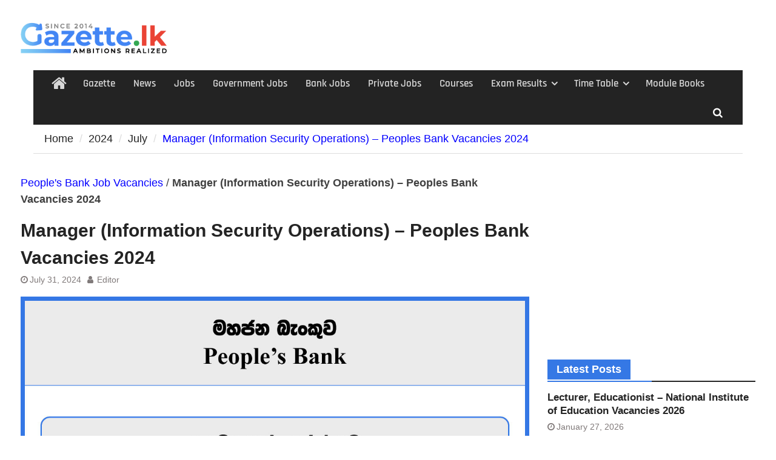

--- FILE ---
content_type: text/html; charset=UTF-8
request_url: https://www.gazette.lk/2024/07/manager-information-security-operations-peoples-bank-vacancies-2024.html
body_size: 15423
content:
<!DOCTYPE html> <html lang="en-US"><link rel="preload" href="https://www.gazette.lk/wp-content/fonts/source-sans-pro/6xK3dSBYKcSV-LCoeQqfX1RYOo3qOK7l.woff2" as="font" crossorigin>
<link rel="preload" href="https://www.gazette.lk/wp-content/themes/magazine-plus/third-party/font-awesome/fonts/fontawesome-webfont.woff2?v=4.7.0" as="font" type="font/woff2" as="font" crossorigin>
<link rel="preload" href="https://www.gazette.lk/wp-content/fonts/rajdhani/LDI2apCSOBg7S-QT7pbYF_Oreec.woff2" as="font" type="font/woff2" as="font" crossorigin>
<link rel="preload" href="https://www.gazette.lk/wp-content/fonts/source-sans-pro/6xKydSBYKcSV-LCoeQqfX1RYOo3ig4vwlxdu.woff2" as="font" crossorigin>	
<head>
		    <meta charset="UTF-8">
	    <meta name="viewport" content="width=device-width, initial-scale=1">
	    <link rel="profile" href="https://gmpg.org/xfn/11">
	    <link rel="pingback" href="https://www.gazette.lk/xmlrpc.php">
	    
<meta name='robots' content='index, follow, max-image-preview:large, max-snippet:-1, max-video-preview:-1' />
	<style>img:is([sizes="auto" i], [sizes^="auto," i]) { contain-intrinsic-size: 3000px 1500px }</style>
	
	<!-- This site is optimized with the Yoast SEO plugin v26.8 - https://yoast.com/product/yoast-seo-wordpress/ -->
	<title>Manager (Information Security Operations) - Peoples Bank Vacancies 2024 - Gazette.lk</title>
	<meta name="description" content="People&#039;s Bank Job Vacancies Manager (Information Security Operations) - Peoples Bank Vacancies 2024" />
	<link rel="canonical" href="https://www.gazette.lk/2024/07/manager-information-security-operations-peoples-bank-vacancies-2024.html" />
	<meta property="og:locale" content="en_US" />
	<meta property="og:type" content="article" />
	<meta property="og:title" content="Manager (Information Security Operations) - Peoples Bank Vacancies 2024 - Gazette.lk" />
	<meta property="og:description" content="People&#039;s Bank Job Vacancies Manager (Information Security Operations) - Peoples Bank Vacancies 2024" />
	<meta property="og:url" content="https://www.gazette.lk/2024/07/manager-information-security-operations-peoples-bank-vacancies-2024.html" />
	<meta property="og:site_name" content="Gazette.lk" />
	<meta property="article:publisher" content="https://www.facebook.com/gazettelk/" />
	<meta property="article:published_time" content="2024-07-31T07:01:35+00:00" />
	<meta property="og:image" content="https://www.gazette.lk/wp-content/uploads/Manager-Peoples-Bank-www.gazette.lk_.jpg" />
	<meta property="og:image:width" content="1200" />
	<meta property="og:image:height" content="628" />
	<meta property="og:image:type" content="image/jpeg" />
	<meta name="author" content="Editor" />
	<meta name="twitter:card" content="summary_large_image" />
	<meta name="twitter:creator" content="@gazettesrilanka" />
	<meta name="twitter:site" content="@gazettesrilanka" />
	<script type="application/ld+json" class="yoast-schema-graph">{"@context":"https://schema.org","@graph":[{"@type":"Article","@id":"https://www.gazette.lk/2024/07/manager-information-security-operations-peoples-bank-vacancies-2024.html#article","isPartOf":{"@id":"https://www.gazette.lk/2024/07/manager-information-security-operations-peoples-bank-vacancies-2024.html"},"author":{"name":"Editor","@id":"https://www.gazette.lk/#/schema/person/43707bdcec3aaf0735cd3917771db1a5"},"headline":"Manager (Information Security Operations) &#8211; Peoples Bank Vacancies 2024","datePublished":"2024-07-31T07:01:35+00:00","mainEntityOfPage":{"@id":"https://www.gazette.lk/2024/07/manager-information-security-operations-peoples-bank-vacancies-2024.html"},"wordCount":85,"publisher":{"@id":"https://www.gazette.lk/#organization"},"image":{"@id":"https://www.gazette.lk/2024/07/manager-information-security-operations-peoples-bank-vacancies-2024.html#primaryimage"},"thumbnailUrl":"https://www.gazette.lk/wp-content/uploads/Manager-Peoples-Bank-www.gazette.lk_.jpg","articleSection":["Bank Job Vacancies Sri Lanka","Bank Manager Job Vacancies","Manager Job Vacancies","People's Bank Job Vacancies"],"inLanguage":"en-US"},{"@type":"WebPage","@id":"https://www.gazette.lk/2024/07/manager-information-security-operations-peoples-bank-vacancies-2024.html","url":"https://www.gazette.lk/2024/07/manager-information-security-operations-peoples-bank-vacancies-2024.html","name":"Manager (Information Security Operations) - Peoples Bank Vacancies 2024 - Gazette.lk","isPartOf":{"@id":"https://www.gazette.lk/#website"},"primaryImageOfPage":{"@id":"https://www.gazette.lk/2024/07/manager-information-security-operations-peoples-bank-vacancies-2024.html#primaryimage"},"image":{"@id":"https://www.gazette.lk/2024/07/manager-information-security-operations-peoples-bank-vacancies-2024.html#primaryimage"},"thumbnailUrl":"https://www.gazette.lk/wp-content/uploads/Manager-Peoples-Bank-www.gazette.lk_.jpg","datePublished":"2024-07-31T07:01:35+00:00","description":"People's Bank Job Vacancies Manager (Information Security Operations) - Peoples Bank Vacancies 2024","breadcrumb":{"@id":"https://www.gazette.lk/2024/07/manager-information-security-operations-peoples-bank-vacancies-2024.html#breadcrumb"},"inLanguage":"en-US","potentialAction":[{"@type":"ReadAction","target":["https://www.gazette.lk/2024/07/manager-information-security-operations-peoples-bank-vacancies-2024.html"]}]},{"@type":"ImageObject","inLanguage":"en-US","@id":"https://www.gazette.lk/2024/07/manager-information-security-operations-peoples-bank-vacancies-2024.html#primaryimage","url":"https://www.gazette.lk/wp-content/uploads/Manager-Peoples-Bank-www.gazette.lk_.jpg","contentUrl":"https://www.gazette.lk/wp-content/uploads/Manager-Peoples-Bank-www.gazette.lk_.jpg","width":1200,"height":628,"caption":"Manager - Peoples Bank Vacancies 2024"},{"@type":"BreadcrumbList","@id":"https://www.gazette.lk/2024/07/manager-information-security-operations-peoples-bank-vacancies-2024.html#breadcrumb","itemListElement":[{"@type":"ListItem","position":1,"name":"People's Bank Job Vacancies","item":"https://www.gazette.lk/vacancies-by-peoples-bank"},{"@type":"ListItem","position":2,"name":"Manager (Information Security Operations) &#8211; Peoples Bank Vacancies 2024"}]},{"@type":"WebSite","@id":"https://www.gazette.lk/#website","url":"https://www.gazette.lk/","name":"Gazette.lk – Gazette, Job Vacancies, Courses, Exam Results","description":"Gazette, Government Job Vacancies, Exam Results, Courses","publisher":{"@id":"https://www.gazette.lk/#organization"},"alternateName":"Gazette Jobs","potentialAction":[{"@type":"SearchAction","target":{"@type":"EntryPoint","urlTemplate":"https://www.gazette.lk/?s={search_term_string}"},"query-input":{"@type":"PropertyValueSpecification","valueRequired":true,"valueName":"search_term_string"}}],"inLanguage":"en-US"},{"@type":"Organization","@id":"https://www.gazette.lk/#organization","name":"Gazette.lk – Gazette,Job Vacancies,Courses,Exam Results","alternateName":"Gazette Jobs","url":"https://www.gazette.lk/","logo":{"@type":"ImageObject","inLanguage":"en-US","@id":"https://www.gazette.lk/#/schema/logo/image/","url":"https://www.gazette.lk/wp-content/uploads/gazette-website.jpg","contentUrl":"https://www.gazette.lk/wp-content/uploads/gazette-website.jpg","width":690,"height":390,"caption":"Gazette.lk – Gazette,Job Vacancies,Courses,Exam Results"},"image":{"@id":"https://www.gazette.lk/#/schema/logo/image/"},"sameAs":["https://www.facebook.com/gazettelk/","https://x.com/gazettesrilanka","https://www.instagram.com/gazette.lk/","https://www.pinterest.com/0ve3y5uiji5chudp01gz0bykwec747/"]},{"@type":"Person","@id":"https://www.gazette.lk/#/schema/person/43707bdcec3aaf0735cd3917771db1a5","name":"Editor"}]}</script>
	<!-- / Yoast SEO plugin. -->


<link rel='dns-prefetch' href='//stats.wp.com' />
<link rel='preconnect' href='//c0.wp.com' />
<link rel="alternate" type="application/rss+xml" title="Gazette.lk &raquo; Feed" href="https://www.gazette.lk/feed" />
<link rel="alternate" type="application/rss+xml" title="Gazette.lk &raquo; Comments Feed" href="https://www.gazette.lk/comments/feed" />
<script type="text/javascript">
/* <![CDATA[ */
window._wpemojiSettings = {"baseUrl":"https:\/\/s.w.org\/images\/core\/emoji\/15.0.3\/72x72\/","ext":".png","svgUrl":"https:\/\/s.w.org\/images\/core\/emoji\/15.0.3\/svg\/","svgExt":".svg","source":{"concatemoji":"https:\/\/www.gazette.lk\/wp-includes\/js\/wp-emoji-release.min.js?ver=6.7.4"}};
/*! This file is auto-generated */
!function(i,n){var o,s,e;function c(e){try{var t={supportTests:e,timestamp:(new Date).valueOf()};sessionStorage.setItem(o,JSON.stringify(t))}catch(e){}}function p(e,t,n){e.clearRect(0,0,e.canvas.width,e.canvas.height),e.fillText(t,0,0);var t=new Uint32Array(e.getImageData(0,0,e.canvas.width,e.canvas.height).data),r=(e.clearRect(0,0,e.canvas.width,e.canvas.height),e.fillText(n,0,0),new Uint32Array(e.getImageData(0,0,e.canvas.width,e.canvas.height).data));return t.every(function(e,t){return e===r[t]})}function u(e,t,n){switch(t){case"flag":return n(e,"\ud83c\udff3\ufe0f\u200d\u26a7\ufe0f","\ud83c\udff3\ufe0f\u200b\u26a7\ufe0f")?!1:!n(e,"\ud83c\uddfa\ud83c\uddf3","\ud83c\uddfa\u200b\ud83c\uddf3")&&!n(e,"\ud83c\udff4\udb40\udc67\udb40\udc62\udb40\udc65\udb40\udc6e\udb40\udc67\udb40\udc7f","\ud83c\udff4\u200b\udb40\udc67\u200b\udb40\udc62\u200b\udb40\udc65\u200b\udb40\udc6e\u200b\udb40\udc67\u200b\udb40\udc7f");case"emoji":return!n(e,"\ud83d\udc26\u200d\u2b1b","\ud83d\udc26\u200b\u2b1b")}return!1}function f(e,t,n){var r="undefined"!=typeof WorkerGlobalScope&&self instanceof WorkerGlobalScope?new OffscreenCanvas(300,150):i.createElement("canvas"),a=r.getContext("2d",{willReadFrequently:!0}),o=(a.textBaseline="top",a.font="600 32px Arial",{});return e.forEach(function(e){o[e]=t(a,e,n)}),o}function t(e){var t=i.createElement("script");t.src=e,t.defer=!0,i.head.appendChild(t)}"undefined"!=typeof Promise&&(o="wpEmojiSettingsSupports",s=["flag","emoji"],n.supports={everything:!0,everythingExceptFlag:!0},e=new Promise(function(e){i.addEventListener("DOMContentLoaded",e,{once:!0})}),new Promise(function(t){var n=function(){try{var e=JSON.parse(sessionStorage.getItem(o));if("object"==typeof e&&"number"==typeof e.timestamp&&(new Date).valueOf()<e.timestamp+604800&&"object"==typeof e.supportTests)return e.supportTests}catch(e){}return null}();if(!n){if("undefined"!=typeof Worker&&"undefined"!=typeof OffscreenCanvas&&"undefined"!=typeof URL&&URL.createObjectURL&&"undefined"!=typeof Blob)try{var e="postMessage("+f.toString()+"("+[JSON.stringify(s),u.toString(),p.toString()].join(",")+"));",r=new Blob([e],{type:"text/javascript"}),a=new Worker(URL.createObjectURL(r),{name:"wpTestEmojiSupports"});return void(a.onmessage=function(e){c(n=e.data),a.terminate(),t(n)})}catch(e){}c(n=f(s,u,p))}t(n)}).then(function(e){for(var t in e)n.supports[t]=e[t],n.supports.everything=n.supports.everything&&n.supports[t],"flag"!==t&&(n.supports.everythingExceptFlag=n.supports.everythingExceptFlag&&n.supports[t]);n.supports.everythingExceptFlag=n.supports.everythingExceptFlag&&!n.supports.flag,n.DOMReady=!1,n.readyCallback=function(){n.DOMReady=!0}}).then(function(){return e}).then(function(){var e;n.supports.everything||(n.readyCallback(),(e=n.source||{}).concatemoji?t(e.concatemoji):e.wpemoji&&e.twemoji&&(t(e.twemoji),t(e.wpemoji)))}))}((window,document),window._wpemojiSettings);
/* ]]> */
</script>
<link rel='stylesheet' id='structured-content-frontend-css' href='https://www.gazette.lk/wp-content/plugins/structured-content/dist/blocks.style.build.css?ver=1.7.0' type='text/css' media='all' />
<style id='wp-emoji-styles-inline-css' type='text/css'>

	img.wp-smiley, img.emoji {
		display: inline !important;
		border: none !important;
		box-shadow: none !important;
		height: 1em !important;
		width: 1em !important;
		margin: 0 0.07em !important;
		vertical-align: -0.1em !important;
		background: none !important;
		padding: 0 !important;
	}
</style>
<link rel='stylesheet' id='wp-block-library-css' href='https://c0.wp.com/c/6.7.4/wp-includes/css/dist/block-library/style.min.css' type='text/css' media='all' />
<style id='wp-block-library-theme-inline-css' type='text/css'>
.wp-block-audio :where(figcaption){color:#555;font-size:13px;text-align:center}.is-dark-theme .wp-block-audio :where(figcaption){color:#ffffffa6}.wp-block-audio{margin:0 0 1em}.wp-block-code{border:1px solid #ccc;border-radius:4px;font-family:Menlo,Consolas,monaco,monospace;padding:.8em 1em}.wp-block-embed :where(figcaption){color:#555;font-size:13px;text-align:center}.is-dark-theme .wp-block-embed :where(figcaption){color:#ffffffa6}.wp-block-embed{margin:0 0 1em}.blocks-gallery-caption{color:#555;font-size:13px;text-align:center}.is-dark-theme .blocks-gallery-caption{color:#ffffffa6}:root :where(.wp-block-image figcaption){color:#555;font-size:13px;text-align:center}.is-dark-theme :root :where(.wp-block-image figcaption){color:#ffffffa6}.wp-block-image{margin:0 0 1em}.wp-block-pullquote{border-bottom:4px solid;border-top:4px solid;color:currentColor;margin-bottom:1.75em}.wp-block-pullquote cite,.wp-block-pullquote footer,.wp-block-pullquote__citation{color:currentColor;font-size:.8125em;font-style:normal;text-transform:uppercase}.wp-block-quote{border-left:.25em solid;margin:0 0 1.75em;padding-left:1em}.wp-block-quote cite,.wp-block-quote footer{color:currentColor;font-size:.8125em;font-style:normal;position:relative}.wp-block-quote:where(.has-text-align-right){border-left:none;border-right:.25em solid;padding-left:0;padding-right:1em}.wp-block-quote:where(.has-text-align-center){border:none;padding-left:0}.wp-block-quote.is-large,.wp-block-quote.is-style-large,.wp-block-quote:where(.is-style-plain){border:none}.wp-block-search .wp-block-search__label{font-weight:700}.wp-block-search__button{border:1px solid #ccc;padding:.375em .625em}:where(.wp-block-group.has-background){padding:1.25em 2.375em}.wp-block-separator.has-css-opacity{opacity:.4}.wp-block-separator{border:none;border-bottom:2px solid;margin-left:auto;margin-right:auto}.wp-block-separator.has-alpha-channel-opacity{opacity:1}.wp-block-separator:not(.is-style-wide):not(.is-style-dots){width:100px}.wp-block-separator.has-background:not(.is-style-dots){border-bottom:none;height:1px}.wp-block-separator.has-background:not(.is-style-wide):not(.is-style-dots){height:2px}.wp-block-table{margin:0 0 1em}.wp-block-table td,.wp-block-table th{word-break:normal}.wp-block-table :where(figcaption){color:#555;font-size:13px;text-align:center}.is-dark-theme .wp-block-table :where(figcaption){color:#ffffffa6}.wp-block-video :where(figcaption){color:#555;font-size:13px;text-align:center}.is-dark-theme .wp-block-video :where(figcaption){color:#ffffffa6}.wp-block-video{margin:0 0 1em}:root :where(.wp-block-template-part.has-background){margin-bottom:0;margin-top:0;padding:1.25em 2.375em}
</style>
<style id='pdfemb-pdf-embedder-viewer-style-inline-css' type='text/css'>
.wp-block-pdfemb-pdf-embedder-viewer{max-width:none}

</style>
<link rel='stylesheet' id='awsm-ead-public-css' href='https://www.gazette.lk/wp-content/plugins/embed-any-document/css/embed-public.min.css?ver=2.7.12' type='text/css' media='all' />
<style id='classic-theme-styles-inline-css' type='text/css'>
/*! This file is auto-generated */
.wp-block-button__link{color:#fff;background-color:#32373c;border-radius:9999px;box-shadow:none;text-decoration:none;padding:calc(.667em + 2px) calc(1.333em + 2px);font-size:1.125em}.wp-block-file__button{background:#32373c;color:#fff;text-decoration:none}
</style>
<style id='global-styles-inline-css' type='text/css'>
:root{--wp--preset--aspect-ratio--square: 1;--wp--preset--aspect-ratio--4-3: 4/3;--wp--preset--aspect-ratio--3-4: 3/4;--wp--preset--aspect-ratio--3-2: 3/2;--wp--preset--aspect-ratio--2-3: 2/3;--wp--preset--aspect-ratio--16-9: 16/9;--wp--preset--aspect-ratio--9-16: 9/16;--wp--preset--color--black: #111111;--wp--preset--color--cyan-bluish-gray: #abb8c3;--wp--preset--color--white: #ffffff;--wp--preset--color--pale-pink: #f78da7;--wp--preset--color--vivid-red: #cf2e2e;--wp--preset--color--luminous-vivid-orange: #ff6900;--wp--preset--color--luminous-vivid-amber: #fcb900;--wp--preset--color--light-green-cyan: #7bdcb5;--wp--preset--color--vivid-green-cyan: #00d084;--wp--preset--color--pale-cyan-blue: #8ed1fc;--wp--preset--color--vivid-cyan-blue: #0693e3;--wp--preset--color--vivid-purple: #9b51e0;--wp--preset--color--gray: #f4f4f4;--wp--preset--color--blue: #1b8be0;--wp--preset--color--orange: #fa5742;--wp--preset--gradient--vivid-cyan-blue-to-vivid-purple: linear-gradient(135deg,rgba(6,147,227,1) 0%,rgb(155,81,224) 100%);--wp--preset--gradient--light-green-cyan-to-vivid-green-cyan: linear-gradient(135deg,rgb(122,220,180) 0%,rgb(0,208,130) 100%);--wp--preset--gradient--luminous-vivid-amber-to-luminous-vivid-orange: linear-gradient(135deg,rgba(252,185,0,1) 0%,rgba(255,105,0,1) 100%);--wp--preset--gradient--luminous-vivid-orange-to-vivid-red: linear-gradient(135deg,rgba(255,105,0,1) 0%,rgb(207,46,46) 100%);--wp--preset--gradient--very-light-gray-to-cyan-bluish-gray: linear-gradient(135deg,rgb(238,238,238) 0%,rgb(169,184,195) 100%);--wp--preset--gradient--cool-to-warm-spectrum: linear-gradient(135deg,rgb(74,234,220) 0%,rgb(151,120,209) 20%,rgb(207,42,186) 40%,rgb(238,44,130) 60%,rgb(251,105,98) 80%,rgb(254,248,76) 100%);--wp--preset--gradient--blush-light-purple: linear-gradient(135deg,rgb(255,206,236) 0%,rgb(152,150,240) 100%);--wp--preset--gradient--blush-bordeaux: linear-gradient(135deg,rgb(254,205,165) 0%,rgb(254,45,45) 50%,rgb(107,0,62) 100%);--wp--preset--gradient--luminous-dusk: linear-gradient(135deg,rgb(255,203,112) 0%,rgb(199,81,192) 50%,rgb(65,88,208) 100%);--wp--preset--gradient--pale-ocean: linear-gradient(135deg,rgb(255,245,203) 0%,rgb(182,227,212) 50%,rgb(51,167,181) 100%);--wp--preset--gradient--electric-grass: linear-gradient(135deg,rgb(202,248,128) 0%,rgb(113,206,126) 100%);--wp--preset--gradient--midnight: linear-gradient(135deg,rgb(2,3,129) 0%,rgb(40,116,252) 100%);--wp--preset--font-size--small: 14px;--wp--preset--font-size--medium: 20px;--wp--preset--font-size--large: 42px;--wp--preset--font-size--x-large: 42px;--wp--preset--font-size--normal: 18px;--wp--preset--font-size--huge: 54px;--wp--preset--spacing--20: 0.44rem;--wp--preset--spacing--30: 0.67rem;--wp--preset--spacing--40: 1rem;--wp--preset--spacing--50: 1.5rem;--wp--preset--spacing--60: 2.25rem;--wp--preset--spacing--70: 3.38rem;--wp--preset--spacing--80: 5.06rem;--wp--preset--shadow--natural: 6px 6px 9px rgba(0, 0, 0, 0.2);--wp--preset--shadow--deep: 12px 12px 50px rgba(0, 0, 0, 0.4);--wp--preset--shadow--sharp: 6px 6px 0px rgba(0, 0, 0, 0.2);--wp--preset--shadow--outlined: 6px 6px 0px -3px rgba(255, 255, 255, 1), 6px 6px rgba(0, 0, 0, 1);--wp--preset--shadow--crisp: 6px 6px 0px rgba(0, 0, 0, 1);}:where(.is-layout-flex){gap: 0.5em;}:where(.is-layout-grid){gap: 0.5em;}body .is-layout-flex{display: flex;}.is-layout-flex{flex-wrap: wrap;align-items: center;}.is-layout-flex > :is(*, div){margin: 0;}body .is-layout-grid{display: grid;}.is-layout-grid > :is(*, div){margin: 0;}:where(.wp-block-columns.is-layout-flex){gap: 2em;}:where(.wp-block-columns.is-layout-grid){gap: 2em;}:where(.wp-block-post-template.is-layout-flex){gap: 1.25em;}:where(.wp-block-post-template.is-layout-grid){gap: 1.25em;}.has-black-color{color: var(--wp--preset--color--black) !important;}.has-cyan-bluish-gray-color{color: var(--wp--preset--color--cyan-bluish-gray) !important;}.has-white-color{color: var(--wp--preset--color--white) !important;}.has-pale-pink-color{color: var(--wp--preset--color--pale-pink) !important;}.has-vivid-red-color{color: var(--wp--preset--color--vivid-red) !important;}.has-luminous-vivid-orange-color{color: var(--wp--preset--color--luminous-vivid-orange) !important;}.has-luminous-vivid-amber-color{color: var(--wp--preset--color--luminous-vivid-amber) !important;}.has-light-green-cyan-color{color: var(--wp--preset--color--light-green-cyan) !important;}.has-vivid-green-cyan-color{color: var(--wp--preset--color--vivid-green-cyan) !important;}.has-pale-cyan-blue-color{color: var(--wp--preset--color--pale-cyan-blue) !important;}.has-vivid-cyan-blue-color{color: var(--wp--preset--color--vivid-cyan-blue) !important;}.has-vivid-purple-color{color: var(--wp--preset--color--vivid-purple) !important;}.has-black-background-color{background-color: var(--wp--preset--color--black) !important;}.has-cyan-bluish-gray-background-color{background-color: var(--wp--preset--color--cyan-bluish-gray) !important;}.has-white-background-color{background-color: var(--wp--preset--color--white) !important;}.has-pale-pink-background-color{background-color: var(--wp--preset--color--pale-pink) !important;}.has-vivid-red-background-color{background-color: var(--wp--preset--color--vivid-red) !important;}.has-luminous-vivid-orange-background-color{background-color: var(--wp--preset--color--luminous-vivid-orange) !important;}.has-luminous-vivid-amber-background-color{background-color: var(--wp--preset--color--luminous-vivid-amber) !important;}.has-light-green-cyan-background-color{background-color: var(--wp--preset--color--light-green-cyan) !important;}.has-vivid-green-cyan-background-color{background-color: var(--wp--preset--color--vivid-green-cyan) !important;}.has-pale-cyan-blue-background-color{background-color: var(--wp--preset--color--pale-cyan-blue) !important;}.has-vivid-cyan-blue-background-color{background-color: var(--wp--preset--color--vivid-cyan-blue) !important;}.has-vivid-purple-background-color{background-color: var(--wp--preset--color--vivid-purple) !important;}.has-black-border-color{border-color: var(--wp--preset--color--black) !important;}.has-cyan-bluish-gray-border-color{border-color: var(--wp--preset--color--cyan-bluish-gray) !important;}.has-white-border-color{border-color: var(--wp--preset--color--white) !important;}.has-pale-pink-border-color{border-color: var(--wp--preset--color--pale-pink) !important;}.has-vivid-red-border-color{border-color: var(--wp--preset--color--vivid-red) !important;}.has-luminous-vivid-orange-border-color{border-color: var(--wp--preset--color--luminous-vivid-orange) !important;}.has-luminous-vivid-amber-border-color{border-color: var(--wp--preset--color--luminous-vivid-amber) !important;}.has-light-green-cyan-border-color{border-color: var(--wp--preset--color--light-green-cyan) !important;}.has-vivid-green-cyan-border-color{border-color: var(--wp--preset--color--vivid-green-cyan) !important;}.has-pale-cyan-blue-border-color{border-color: var(--wp--preset--color--pale-cyan-blue) !important;}.has-vivid-cyan-blue-border-color{border-color: var(--wp--preset--color--vivid-cyan-blue) !important;}.has-vivid-purple-border-color{border-color: var(--wp--preset--color--vivid-purple) !important;}.has-vivid-cyan-blue-to-vivid-purple-gradient-background{background: var(--wp--preset--gradient--vivid-cyan-blue-to-vivid-purple) !important;}.has-light-green-cyan-to-vivid-green-cyan-gradient-background{background: var(--wp--preset--gradient--light-green-cyan-to-vivid-green-cyan) !important;}.has-luminous-vivid-amber-to-luminous-vivid-orange-gradient-background{background: var(--wp--preset--gradient--luminous-vivid-amber-to-luminous-vivid-orange) !important;}.has-luminous-vivid-orange-to-vivid-red-gradient-background{background: var(--wp--preset--gradient--luminous-vivid-orange-to-vivid-red) !important;}.has-very-light-gray-to-cyan-bluish-gray-gradient-background{background: var(--wp--preset--gradient--very-light-gray-to-cyan-bluish-gray) !important;}.has-cool-to-warm-spectrum-gradient-background{background: var(--wp--preset--gradient--cool-to-warm-spectrum) !important;}.has-blush-light-purple-gradient-background{background: var(--wp--preset--gradient--blush-light-purple) !important;}.has-blush-bordeaux-gradient-background{background: var(--wp--preset--gradient--blush-bordeaux) !important;}.has-luminous-dusk-gradient-background{background: var(--wp--preset--gradient--luminous-dusk) !important;}.has-pale-ocean-gradient-background{background: var(--wp--preset--gradient--pale-ocean) !important;}.has-electric-grass-gradient-background{background: var(--wp--preset--gradient--electric-grass) !important;}.has-midnight-gradient-background{background: var(--wp--preset--gradient--midnight) !important;}.has-small-font-size{font-size: var(--wp--preset--font-size--small) !important;}.has-medium-font-size{font-size: var(--wp--preset--font-size--medium) !important;}.has-large-font-size{font-size: var(--wp--preset--font-size--large) !important;}.has-x-large-font-size{font-size: var(--wp--preset--font-size--x-large) !important;}
:where(.wp-block-post-template.is-layout-flex){gap: 1.25em;}:where(.wp-block-post-template.is-layout-grid){gap: 1.25em;}
:where(.wp-block-columns.is-layout-flex){gap: 2em;}:where(.wp-block-columns.is-layout-grid){gap: 2em;}
:root :where(.wp-block-pullquote){font-size: 1.5em;line-height: 1.6;}
</style>
<link rel='stylesheet' id='toc-screen-css' href='https://www.gazette.lk/wp-content/plugins/table-of-contents-plus/screen.min.css?ver=2411.1' type='text/css' media='all' />
<link rel='stylesheet' id='font-awesome-css' href='https://www.gazette.lk/wp-content/themes/magazine-plus/third-party/font-awesome/css/font-awesome.min.css?ver=4.7.0' type='text/css' media='all' />
<link rel='stylesheet' id='magazine-plus-google-fonts-css' href='https://www.gazette.lk/wp-content/fonts/f296fbbc66b40c03600097e60ee6fbaf.css' type='text/css' media='all' />
<link rel='stylesheet' id='magazine-plus-style-css' href='https://www.gazette.lk/wp-content/themes/magazine-plus/style.css?ver=20250306-34221' type='text/css' media='all' />
<link rel='stylesheet' id='magazine-plus-block-style-css' href='https://www.gazette.lk/wp-content/themes/magazine-plus/css/blocks.css?ver=20250306-34221' type='text/css' media='all' />
<link rel='stylesheet' id='ecae-frontend-css' href='https://www.gazette.lk/wp-content/plugins/easy-custom-auto-excerpt/assets/style-frontend.css?ver=2.5.0' type='text/css' media='all' />
<link rel='stylesheet' id='ecae-buttonskin-none-css' href='https://www.gazette.lk/wp-content/plugins/easy-custom-auto-excerpt/buttons/ecae-buttonskin-none.css?ver=2.5.0' type='text/css' media='all' />
<link rel='stylesheet' id='sharedaddy-css' href='https://c0.wp.com/p/jetpack/15.4/modules/sharedaddy/sharing.css' type='text/css' media='all' />
<link rel='stylesheet' id='social-logos-css' href='https://c0.wp.com/p/jetpack/15.4/_inc/social-logos/social-logos.min.css' type='text/css' media='all' />
<script type="text/javascript" src="https://c0.wp.com/c/6.7.4/wp-includes/js/jquery/jquery.min.js" id="jquery-core-js"></script>
<script type="text/javascript" src="https://c0.wp.com/c/6.7.4/wp-includes/js/jquery/jquery-migrate.min.js" id="jquery-migrate-js"></script>
<script type="text/javascript" id="jquery-js-after">
/* <![CDATA[ */
jQuery(document).ready(function() {
	jQuery(".a9d6b29bd2a2e6acb6cf89fa7f2ead05").click(function() {
		jQuery.post(
			"https://www.gazette.lk/wp-admin/admin-ajax.php", {
				"action": "quick_adsense_onpost_ad_click",
				"quick_adsense_onpost_ad_index": jQuery(this).attr("data-index"),
				"quick_adsense_nonce": "37db45e59d",
			}, function(response) { }
		);
	});
});
/* ]]> */
</script>
<link rel="https://api.w.org/" href="https://www.gazette.lk/wp-json/" /><link rel="alternate" title="JSON" type="application/json" href="https://www.gazette.lk/wp-json/wp/v2/posts/41335" /><link rel="EditURI" type="application/rsd+xml" title="RSD" href="https://www.gazette.lk/xmlrpc.php?rsd" />
<meta name="generator" content="WordPress 6.7.4" />
<link rel='shortlink' href='https://wp.me/p9vis0-aKH' />
<link rel="alternate" title="oEmbed (JSON)" type="application/json+oembed" href="https://www.gazette.lk/wp-json/oembed/1.0/embed?url=https%3A%2F%2Fwww.gazette.lk%2F2024%2F07%2Fmanager-information-security-operations-peoples-bank-vacancies-2024.html" />
<link rel="alternate" title="oEmbed (XML)" type="text/xml+oembed" href="https://www.gazette.lk/wp-json/oembed/1.0/embed?url=https%3A%2F%2Fwww.gazette.lk%2F2024%2F07%2Fmanager-information-security-operations-peoples-bank-vacancies-2024.html&#038;format=xml" />
<meta name="google-site-verification" content="khA0JLNnfrktAZ3xJWlLNStQSxfIRTBo2AtOguiB28M" />
	<style>img#wpstats{display:none}</style>
		<style type="text/css" id="custom-background-css">
body.custom-background { background-color: #ffffff; }
</style>
	<link rel="icon" href="https://www.gazette.lk/wp-content/uploads/gazettefavicon.png" sizes="32x32" />
<link rel="icon" href="https://www.gazette.lk/wp-content/uploads/gazettefavicon.png" sizes="192x192" />
<link rel="apple-touch-icon" href="https://www.gazette.lk/wp-content/uploads/gazettefavicon.png" />
<meta name="msapplication-TileImage" content="https://www.gazette.lk/wp-content/uploads/gazettefavicon.png" />
		<style type="text/css" id="wp-custom-css">
			ins.adsbygoogle { background: transparent !important; }
a {
    color: #0400ff;
    text-decoration: inherit;
}
body {
    color: #404040;
    font-size: 18px;
    font-weight: 400;
    line-height: 1.5;
    font-family: "Open Sans", sans-serif;
}

.widget-title span {
    background: #3578e5;
    display: inline-block;
    margin-bottom: 2px;
    padding: 3px 15px;
    color: #fff;
}

.main-navigation li a:hover, .main-navigation li.current-menu-item a, .main-navigation li.current_page_item a, .main-navigation li:hover > a {
    background-color: #3578e5;
    color: #ffffff;
}
.main-navigation li.home-menu.current-menu-item a::before {
    background: #3578e5 none repeat scroll 0 0;
    padding: 14px;
}
.widget-title::after {
    background: #3578e5 none repeat scroll 0 0;
    bottom: -2px;
    content: "";
    display: block;
    height: 2px;
    position: absolute;
    width: 50%;
}
blockquote {
    border-left: 5px solid blue;
    padding: 7px;
    font-size: 1.0em;
    font-style: normal;
    margin: 0 0 0.5em;
    position: relative;
    background: #e6f3ff;
}
#breadcrumb {
    color: #0400ff;
}

#footer-widgets a, #footer-widgets p {
    color: #0400ff;
}
#footer-widgets {
    background: #fff none 
}
#footer-widgets .widget-title {
    color: #000;		</style>
		

<style>
    .table-responsive table{
        border-collapse: collapse;
        border-spacing: 0;
        table-layout: auto;
        padding: 0;
        width: 100%;
        max-width: 100%;
        margin: 0 auto 20px auto;
    }

    .table-responsive {
        overflow-x: auto;
        min-height: 0.01%;
        margin-bottom: 20px;
    }

    .table-responsive::-webkit-scrollbar {
        width: 10px;
        height: 10px;
    }
    .table-responsive::-webkit-scrollbar-thumb {
        background: #dddddd;
        border-radius: 2px;
    }
    .table-responsive::-webkit-scrollbar-track-piece {
        background: #fff;
    }

    @media (max-width: 992px) {
        .table-responsive table{
            width: auto!important;
            margin:0 auto 15px auto!important;
        }
    }

    @media screen and (max-width: 767px) {
        .table-responsive {
            width: 100%;
            margin-bottom: 15px;
            overflow-y: hidden;
            -ms-overflow-style: -ms-autohiding-scrollbar;
        }
        .table-responsive::-webkit-scrollbar {
            width: 5px;
            height: 5px;
        }

    }


    @media screen and (min-width: 1200px) {
        .table-responsive .table {
            max-width: 100%!important;
        }
    }
    .wprt-container .table > thead > tr > th,
    .wprt-container .table > tbody > tr > th,
    .wprt-container .table > tfoot > tr > th,
    .wprt-container .table > thead > tr > td,
    .wprt-container .table > tbody > tr > td,
    .wprt-container .table > tfoot > tr > td,
    .wprt-container .table > tr > td{
        border: 1px solid #dddddd!important;
    }

    .wprt-container .table > thead > tr > th,
    .wprt-container .table > tbody > tr > th,
    .wprt-container .table > tfoot > tr > th,
    .wprt-container .table > thead > tr > td,
    .wprt-container .table > tbody > tr > td,
    .wprt-container .table > tfoot > tr > td,
    .wprt-container .table > tr > td{
        padding-top: 8px!important;
        padding-right: 8px!important;
        padding-bottom: 8px!important;
        padding-left: 8px!important;
        vertical-align: middle;
        text-align: center;
    }

    .wprt-container .table-responsive .table tr:nth-child(odd) {
        background-color: #fff!important;
    }

    .wprt-container .table-responsive .table tr:nth-child(even){
        background-color: #f9f9f9!important;
    }

    .wprt-container .table-responsive .table thead+tbody tr:nth-child(even) {
        background-color: #fff!important;
    }

    .wprt-container .table-responsive .table thead+tbody tr:nth-child(odd){
        background-color: #f9f9f9!important;
    }
    
    
    .table-responsive table p {
        margin: 0!important;
        padding: 0!important;
    }

    .table-responsive table tbody tr td, .table-responsive table tbody tr th{
        background-color: inherit!important;
    }

</style>

    </head>

<body class="post-template-default single single-post postid-41335 single-format-standard custom-background wp-custom-logo wp-embed-responsive group-blog global-layout-right-sidebar">

	
	<div id="page" class="hfeed site"><a class="skip-link screen-reader-text" href="#content">Skip to content</a>
    <header id="masthead" class="site-header" role="banner"><div class="container"><div class="inner-wrapper">			    <div class="site-branding">

			<a href="https://www.gazette.lk/" class="custom-logo-link" rel="home"><img width="325" height="73" src="https://www.gazette.lk/wp-content/uploads/cropped-Gazettelogo.png" class="custom-logo" alt="Gazette.lk" decoding="async" /></a>
										    </div><!-- .site-branding -->
	    <div id="header-widget">
		    
	    </div><!-- .right-header -->
	        </div> <!-- .inner-wrapper --></div><!-- .container --></header><!-- #masthead -->	    <div id="main-nav" class="clear-fix">
	    	<div class="container">
		        <nav id="site-navigation" class="main-navigation" role="navigation">
		        	<button class="menu-toggle" aria-controls="primary-menu" aria-expanded="false">
		          	<i class="fa fa-bars"></i>
		          	<i class="fa fa-close"></i>
					Menu</button>
		            <div class="wrap-menu-content">
						<div class="menu-primary-container"><ul id="primary-menu" class="menu"><li class="home-menu"><a href="https://www.gazette.lk/"><span class="screen-reader-text">Home</span></a></li><li id="menu-item-21" class="menu-item menu-item-type-taxonomy menu-item-object-category menu-item-21"><a href="https://www.gazette.lk/government-gazette">Gazette</a></li>
<li id="menu-item-36946" class="menu-item menu-item-type-taxonomy menu-item-object-category menu-item-36946"><a href="https://www.gazette.lk/news">News</a></li>
<li id="menu-item-45297" class="menu-item menu-item-type-taxonomy menu-item-object-category current-post-ancestor menu-item-45297"><a href="https://www.gazette.lk/jobs">Jobs</a></li>
<li id="menu-item-9534" class="menu-item menu-item-type-taxonomy menu-item-object-category menu-item-9534"><a href="https://www.gazette.lk/government-jobs">Government Jobs</a></li>
<li id="menu-item-36174" class="menu-item menu-item-type-taxonomy menu-item-object-category current-post-ancestor current-menu-parent current-post-parent menu-item-36174"><a href="https://www.gazette.lk/bank-vacancies">Bank Jobs</a></li>
<li id="menu-item-9536" class="menu-item menu-item-type-taxonomy menu-item-object-category menu-item-9536"><a href="https://www.gazette.lk/private-jobs">Private Jobs</a></li>
<li id="menu-item-9540" class="menu-item menu-item-type-taxonomy menu-item-object-category menu-item-9540"><a href="https://www.gazette.lk/courses">Courses</a></li>
<li id="menu-item-32341" class="menu-item menu-item-type-taxonomy menu-item-object-category menu-item-has-children menu-item-32341"><a href="https://www.gazette.lk/government-exam-results">Exam Results</a>
<ul class="sub-menu">
	<li id="menu-item-36171" class="menu-item menu-item-type-taxonomy menu-item-object-category menu-item-36171"><a href="https://www.gazette.lk/government-exam-results/a-l-eaxm-result">GCE A/L Exam Results</a></li>
	<li id="menu-item-36172" class="menu-item menu-item-type-taxonomy menu-item-object-category menu-item-36172"><a href="https://www.gazette.lk/government-exam-results/o-l-exam-result">GCE O/L Exam Results</a></li>
	<li id="menu-item-36173" class="menu-item menu-item-type-taxonomy menu-item-object-category menu-item-36173"><a href="https://www.gazette.lk/government-exam-results/scholarship-exam-results">Scholarship Exam Results</a></li>
</ul>
</li>
<li id="menu-item-49911" class="menu-item menu-item-type-taxonomy menu-item-object-category menu-item-has-children menu-item-49911"><a href="https://www.gazette.lk/exam-calendar">Time Table</a>
<ul class="sub-menu">
	<li id="menu-item-49913" class="menu-item menu-item-type-taxonomy menu-item-object-category menu-item-49913"><a href="https://www.gazette.lk/exam-calendar/ol-exam-time-table">O/L Exam Time Table</a></li>
	<li id="menu-item-49912" class="menu-item menu-item-type-taxonomy menu-item-object-category menu-item-49912"><a href="https://www.gazette.lk/exam-calendar/al-exam-time-table">A/L Exam Time Table</a></li>
</ul>
</li>
<li id="menu-item-49914" class="menu-item menu-item-type-taxonomy menu-item-object-category menu-item-49914"><a href="https://www.gazette.lk/module-books">Module Books</a></li>
</ul></div>						<div class="main-navigation-search">
			        		<form role="search" method="get" class="search-form" action="https://www.gazette.lk/">
				<label>
					<span class="screen-reader-text">Search for:</span>
					<input type="search" class="search-field" placeholder="Search &hellip;" value="" name="s" />
				</label>
				<input type="submit" class="search-submit" value="Search" />
			</form>			        	</div><!-- .search-box-wrap -->
		            </div><!-- .menu-content -->
		        </nav><!-- #site-navigation -->
		        <div class="header-search-box">
		        	<a href="#" class="search-icon"><i class="fa fa-search"></i></a>
		        	<div class="search-box-wrap">
		        		<form role="search" method="get" class="search-form" action="https://www.gazette.lk/">
				<label>
					<span class="screen-reader-text">Search for:</span>
					<input type="search" class="search-field" placeholder="Search &hellip;" value="" name="s" />
				</label>
				<input type="submit" class="search-submit" value="Search" />
			</form>		        	</div><!-- .search-box-wrap -->
		        </div><!-- .header-search-box -->

	        </div> <!-- .container -->
	    </div> <!-- #main-nav -->
		
	<div id="breadcrumb"><div class="container"><div role="navigation" aria-label="Breadcrumbs" class="breadcrumb-trail breadcrumbs" itemprop="breadcrumb"><ul class="trail-items" itemscope itemtype="http://schema.org/BreadcrumbList"><meta name="numberOfItems" content="3" /><meta name="itemListOrder" content="Ascending" /><li itemprop="itemListElement" itemscope itemtype="http://schema.org/ListItem" class="trail-item trail-begin"><a href="https://www.gazette.lk" rel="home" itemprop="item"><span itemprop="name">Home</span></a><meta itemprop="position" content="1" /></li><li itemprop="itemListElement" itemscope itemtype="http://schema.org/ListItem" class="trail-item"><a href="https://www.gazette.lk/2024" itemprop="item"><span itemprop="name">2024</span></a><meta itemprop="position" content="2" /></li><li itemprop="itemListElement" itemscope itemtype="http://schema.org/ListItem" class="trail-item"><a href="https://www.gazette.lk/2024/07" itemprop="item"><span itemprop="name">July</span></a><meta itemprop="position" content="3" /></li><li class="trail-item trail-end">Manager (Information Security Operations) &#8211; Peoples Bank Vacancies 2024</li></ul></div></div><!-- .container --></div><!-- #breadcrumb --><div id="content" class="site-content"><div class="container"><div class="inner-wrapper">    
	<div id="primary" class="content-area">
	    		<p id="breadcrumbs"><span><span><a href="https://www.gazette.lk/vacancies-by-peoples-bank">People's Bank Job Vacancies</a></span> / <span class="breadcrumb_last" aria-current="page"><strong>Manager (Information Security Operations) &#8211; Peoples Bank Vacancies 2024</strong></span></span></p>		<main id="main" class="site-main" role="main">

		
			
<article id="post-41335" class="post-41335 post type-post status-publish format-standard has-post-thumbnail hentry category-bank-vacancies category-bank-manager-job-vacancies category-manager-vacancies category-vacancies-by-peoples-bank">
	<header class="entry-header">
		<h1 class="entry-title">Manager (Information Security Operations) &#8211; Peoples Bank Vacancies 2024</h1>		<div class="entry-meta">
			<span class="posted-on"><a href="https://www.gazette.lk/2024/07/manager-information-security-operations-peoples-bank-vacancies-2024.html" rel="bookmark"><time class="entry-date published updated" datetime="2024-07-31T12:31:35+05:30">July 31, 2024</time></a></span><span class="byline"> <span class="author vcard"><a class="url fn n" href="https://www.gazette.lk/author/editor">Editor</a></span></span>		</div><!-- .entry-meta -->
	</header><!-- .entry-header -->

    <img width="1200" height="628" src="https://www.gazette.lk/wp-content/uploads/Manager-Peoples-Bank-www.gazette.lk_.jpg" class="aligncenter wp-post-image" alt="Manager - Peoples Bank Vacancies 2024" decoding="async" fetchpriority="high" srcset="https://www.gazette.lk/wp-content/uploads/Manager-Peoples-Bank-www.gazette.lk_.jpg 1200w, https://www.gazette.lk/wp-content/uploads/Manager-Peoples-Bank-www.gazette.lk_-300x157.jpg 300w, https://www.gazette.lk/wp-content/uploads/Manager-Peoples-Bank-www.gazette.lk_-768x402.jpg 768w" sizes="(max-width: 1200px) 100vw, 1200px" />
	<div class="entry-content-wrapper">
		<div class="entry-content">
			<div class="wprt-container"><div class="a9d6b29bd2a2e6acb6cf89fa7f2ead05" data-index="1" style="float: none; margin:0px 0 0px 0; text-align:center;">
<script async src="//pagead2.googlesyndication.com/pagead/js/adsbygoogle.js"></script>
<!-- Top 250 -->
<ins class="adsbygoogle"
     style="display:block"
     data-ad-client="ca-pub-6574651322398093"
     data-ad-slot="1284670569"
     data-ad-format="auto"
     data-full-width-responsive="true"></ins>
<script>
(adsbygoogle = window.adsbygoogle || []).push({});
</script>
</div>
<p><span style="color: #ff0000;"><strong>Closing Date: 2024-08-11</strong></span></p>
<p>Manager (Information Security Operations) &#8211; Peoples Bank</p>
<h3>Available Vacancies</h3>
<ul>
<li>Manager &#8211; Information Security Operations</li>
</ul>
<p>Job Advertisement Preview</p><div class="a9d6b29bd2a2e6acb6cf89fa7f2ead05" data-index="2" style="float: none; margin:0px 0 0px 0; text-align:center;">
<script async src="//pagead2.googlesyndication.com/pagead/js/adsbygoogle.js"></script>
<!-- Bottom Responsive Links -->
<ins class="adsbygoogle"
     style="display:block"
     data-ad-client="ca-pub-6574651322398093"
     data-ad-slot="4407129360"
     data-ad-format="link"
     data-full-width-responsive="true"></ins>
<script>
(adsbygoogle = window.adsbygoogle || []).push({});
</script>

</div>

<a href="https://www.gazette.lk/dl/2024/07/Manager%20%28Information%20Security%20Operations%29%20-%20People%27s%20Bank%20-%20www.gazette.lk.pdf" class="pdfemb-viewer" style="" data-width="max" data-height="max" data-toolbar="bottom" data-toolbar-fixed="off">Manager%20%28Information%20Security%20Operations%29%20-%20People%27s%20Bank%20-%20www.gazette.lk</a>
<p>&nbsp;</p>
<h3>Job Vacancy Details</h3>
<table style="border-collapse: collapse; width: 100%; height: 96px;">
<tbody>
<tr style="height: 24px;">
<td style="width: 50%; height: 24px;"><strong>Organization</strong></td>
<td style="width: 50%; height: 24px;">Peoples Bank</td>
</tr>
<tr style="height: 24px;">
<td style="width: 50%; height: 24px;"><strong>English Advertisement Download</strong></td>
<td style="width: 50%; height: 24px;"><a href="https://www.gazette.lk/dl/2024/07/Manager%20%28Information%20Security%20Operations%29%20-%20People%27s%20Bank%20-%20www.gazette.lk.pdf" rel="nofollow" download="">Download PDF</a></td>
</tr>
<tr style="height: 24px;">
<td style="width: 50%; height: 24px;"><strong>Apply Online</strong></td>
<td style="width: 50%; height: 24px;"><a href="mailto:itrecruit@peoplesbank.lk" rel="nofollow" download="">Click Here</a></td>
</tr>
<tr style="height: 24px;">
<td style="width: 50%; height: 24px;"><strong>Source</strong></td>
<td style="width: 50%; height: 24px;">peoplesbank.lk</td>
</tr>
</tbody>
</table>
<h3>Job Application Tools</h3>
<table style="border-collapse: collapse; width: 100%; height: 72px;">
<tbody>
<tr style="height: 24px;">
<td style="width: 50%; height: 24px;"><strong>Age Calculator</strong></td>
<td style="width: 50%; height: 24px;"><a href="https://www.gazette.lk/age-calculator" rel="“nofollow”">Click Here</a></td>
</tr>
<tr style="height: 24px;">
<td style="width: 50%; height: 24px;"><strong>Salary  Calculator</strong></td>
<td style="width: 50%; height: 24px;"><a href="https://www.gazette.lk/salary-calculator" rel="“nofollow”">Click Here</a></td>
</tr>
<tr style="height: 24px;">
<td style="width: 50%; height: 24px;"><strong>Interview Preparation Tools</strong></td>
<td style="width: 50%; height: 24px;"><a href="https://www.gazette.lk/interview-preparation-tools" rel="“nofollow”">Click Here</a></td>
</tr>
</tbody>
</table>
<p>&nbsp;</p>
<div class="a9d6b29bd2a2e6acb6cf89fa7f2ead05" data-index="3" style="float: none; margin:0px 0 0px 0; text-align:center;">
<center><b>Jobs/CVs SMS Alerts</b></center>
<script>
  function openSMS() {
    var phoneNumber = '77100';
    var message = 'reg gzt';

    var link = 'sms:' + phoneNumber;
    if (navigator.userAgent.match(/Android/i)) {
      link += '?body=' + encodeURIComponent(message);
    } else if (navigator.userAgent.match(/iPhone|iPad|iPod/i)) {
      link += '&body=' + encodeURIComponent(message);
    }

    window.open(link);
  }
</script>

<center>
  <a href="#" onclick="openSMS()">
    <img decoding="async" src="https://www.gazette.lk/dl/sms.gif" alt="SMS Alerts" width="338" height="280" />
  </a>
</center>

</div>

<div style="font-size: 0px; height: 0px; line-height: 0px; margin: 0; padding: 0; clear: both;"></div></div><div class="sharedaddy sd-sharing-enabled"><div class="robots-nocontent sd-block sd-social sd-social-icon sd-sharing"><h3 class="sd-title">Share this:</h3><div class="sd-content"><ul><li class="share-facebook"><a rel="nofollow noopener noreferrer"
				data-shared="sharing-facebook-41335"
				class="share-facebook sd-button share-icon no-text"
				href="https://www.gazette.lk/2024/07/manager-information-security-operations-peoples-bank-vacancies-2024.html?share=facebook"
				target="_blank"
				aria-labelledby="sharing-facebook-41335"
				>
				<span id="sharing-facebook-41335" hidden>Click to share on Facebook (Opens in new window)</span>
				<span>Facebook</span>
			</a></li><li class="share-jetpack-whatsapp"><a rel="nofollow noopener noreferrer"
				data-shared="sharing-whatsapp-41335"
				class="share-jetpack-whatsapp sd-button share-icon no-text"
				href="https://www.gazette.lk/2024/07/manager-information-security-operations-peoples-bank-vacancies-2024.html?share=jetpack-whatsapp"
				target="_blank"
				aria-labelledby="sharing-whatsapp-41335"
				>
				<span id="sharing-whatsapp-41335" hidden>Click to share on WhatsApp (Opens in new window)</span>
				<span>WhatsApp</span>
			</a></li><li class="share-telegram"><a rel="nofollow noopener noreferrer"
				data-shared="sharing-telegram-41335"
				class="share-telegram sd-button share-icon no-text"
				href="https://www.gazette.lk/2024/07/manager-information-security-operations-peoples-bank-vacancies-2024.html?share=telegram"
				target="_blank"
				aria-labelledby="sharing-telegram-41335"
				>
				<span id="sharing-telegram-41335" hidden>Click to share on Telegram (Opens in new window)</span>
				<span>Telegram</span>
			</a></li><li class="share-end"></li></ul></div></div></div><div class='yarpp yarpp-related yarpp-related-website yarpp-related-none yarpp-template-list'>
</div>
					</div><!-- .entry-content -->
	</div><!-- .entry-content-wrapper -->

	<footer class="entry-footer">
		<span class="cat-links"><a href="https://www.gazette.lk/bank-vacancies" rel="category tag">Bank Job Vacancies Sri Lanka</a>, <a href="https://www.gazette.lk/jobs/bank-manager-job-vacancies" rel="category tag">Bank Manager Job Vacancies</a>, <a href="https://www.gazette.lk/jobs/manager-vacancies" rel="category tag">Manager Job Vacancies</a>, <a href="https://www.gazette.lk/vacancies-by-peoples-bank" rel="category tag">People's Bank Job Vacancies</a></span>	</footer><!-- .entry-footer -->

</article><!-- #post-## -->

			
	<nav class="navigation post-navigation" aria-label="Posts">
		<h2 class="screen-reader-text">Post navigation</h2>
		<div class="nav-links"><div class="nav-previous"><a href="https://www.gazette.lk/2024/07/chief-manager-information-security-peoples-bank-vacancies-2024.html" rel="prev"><span class="meta-nav" aria-hidden="true">Previous</span> <span class="screen-reader-text">Previous post:</span> <span class="post-title">Chief Manager (Information Security) &#8211; Peoples Bank Vacancies 2024</span></a></div><div class="nav-next"><a href="https://www.gazette.lk/2024/07/information-security-governance-risk-compliance-officer-peoples-bank-vacancies-2024.html" rel="next"><span class="meta-nav" aria-hidden="true">Next</span> <span class="screen-reader-text">Next post:</span> <span class="post-title">Information Security Governance, Risk &#038; Compliance Officer &#8211; Peoples Bank Vacancies 2024</span></a></div></div>
	</nav>
			
		
		</main><!-- #main -->
	</div><!-- #primary -->

<div id="sidebar-primary" class="widget-area sidebar" role="complementary">
			<aside id="custom_html-38" class="widget_text widget widget_custom_html"><div class="textwidget custom-html-widget"><script async src="https://pagead2.googlesyndication.com/pagead/js/adsbygoogle.js?client=ca-pub-6574651322398093"
     crossorigin="anonymous"></script>
<!-- Gazette Left Top Auto -->
<ins class="adsbygoogle"
     style="display:block"
     data-ad-client="ca-pub-6574651322398093"
     data-ad-slot="6297599760"
     data-ad-format="auto"
     data-full-width-responsive="true"></ins>
<script>
     (adsbygoogle = window.adsbygoogle || []).push({});
</script></div></aside><aside id="magazine-plus-recent-posts-2" class="widget magazine_plus_widget_recent_posts"><h2 class="widget-title"><span>Latest Posts</span></h2>			
				
				<div class="recent-posts-wrapper">

											
						<div class="recent-posts-item">

														<div class="recent-posts-text-wrap">
								<h3 class="recent-posts-title">
									<a href="https://www.gazette.lk/2026/01/lecturer-educationist-national-institute-of-education-vacancies-2026.html">Lecturer, Educationist &#8211; National Institute of Education Vacancies 2026</a>
								</h3><!-- .recent-posts-title -->

																	<div class="recent-posts-meta">

																					<span class="recent-posts-date">January 27, 2026</span><!-- .recent-posts-date -->
										
									</div><!-- .recent-posts-meta -->
								
							</div><!-- .recent-posts-text-wrap -->

						</div><!-- .recent-posts-item -->

											
						<div class="recent-posts-item">

														<div class="recent-posts-text-wrap">
								<h3 class="recent-posts-title">
									<a href="https://www.gazette.lk/2026/01/accounts-officer-procurement-officer-instructor-assistant-director-national-youth-corps-vacancies-2026.html">Accounts Officer, Procurement Officer, Instructor, Assistant Director &#8211; National Youth Corps Vacancies 2026</a>
								</h3><!-- .recent-posts-title -->

																	<div class="recent-posts-meta">

																					<span class="recent-posts-date">January 27, 2026</span><!-- .recent-posts-date -->
										
									</div><!-- .recent-posts-meta -->
								
							</div><!-- .recent-posts-text-wrap -->

						</div><!-- .recent-posts-item -->

											
						<div class="recent-posts-item">

														<div class="recent-posts-text-wrap">
								<h3 class="recent-posts-title">
									<a href="https://www.gazette.lk/2026/01/lecturer-senior-lecturer-sliit-vacancies-2026.html">Lecturer, Senior Lecturer &#8211; SLIIT Vacancies 2026</a>
								</h3><!-- .recent-posts-title -->

																	<div class="recent-posts-meta">

																					<span class="recent-posts-date">January 27, 2026</span><!-- .recent-posts-date -->
										
									</div><!-- .recent-posts-meta -->
								
							</div><!-- .recent-posts-text-wrap -->

						</div><!-- .recent-posts-item -->

											
						<div class="recent-posts-item">

														<div class="recent-posts-text-wrap">
								<h3 class="recent-posts-title">
									<a href="https://www.gazette.lk/2026/01/quantity-surveyor-national-water-supply-and-drainage-board-vacancies-2026.html">Quantity Surveyor &#8211; National Water Supply and Drainage Board Vacancies 2026</a>
								</h3><!-- .recent-posts-title -->

																	<div class="recent-posts-meta">

																					<span class="recent-posts-date">January 27, 2026</span><!-- .recent-posts-date -->
										
									</div><!-- .recent-posts-meta -->
								
							</div><!-- .recent-posts-text-wrap -->

						</div><!-- .recent-posts-item -->

											
						<div class="recent-posts-item">

														<div class="recent-posts-text-wrap">
								<h3 class="recent-posts-title">
									<a href="https://www.gazette.lk/2026/01/consultant-cardiac-surgeon-asiri-surgical-hospital-vacancies-2026.html">Consultant Cardiac Surgeon &#8211; Asiri Surgical Hospital Vacancies 2026</a>
								</h3><!-- .recent-posts-title -->

																	<div class="recent-posts-meta">

																					<span class="recent-posts-date">January 27, 2026</span><!-- .recent-posts-date -->
										
									</div><!-- .recent-posts-meta -->
								
							</div><!-- .recent-posts-text-wrap -->

						</div><!-- .recent-posts-item -->

					
				</div><!-- .recent-posts-wrapper -->

				
			
			</aside><aside id="custom_html-39" class="widget_text widget widget_custom_html"><div class="textwidget custom-html-widget"><center><a href="https://whatsapp.com/channel/0029VaAfZnh8kyyPAXw4s00H">
  <img src="https://www.gazette.lk/wp-content/uploads/join-whatsapp-channel.jpg" alt="Join Whatsapp">
</a></center></div></aside>	</div><!-- #sidebar-primary -->
</div><!-- .inner-wrapper --></div><!-- .container --></div><!-- #content -->
	<div  id="footer-widgets" ><div class="container"><div class="inner-wrapper"><div class="footer-active-4 footer-widget-area"><aside id="nav_menu-6" class="widget widget_nav_menu"><h3 class="widget-title">Tools</h3><div class="menu-tools-container"><ul id="menu-tools" class="menu"><li id="menu-item-32697" class="menu-item menu-item-type-post_type menu-item-object-page menu-item-32697"><a href="https://www.gazette.lk/age-calculator">Age/Birthday Calculator</a></li>
<li id="menu-item-28082" class="menu-item menu-item-type-custom menu-item-object-custom menu-item-28082"><a href="https://www.gazette.lk/bmi-calculator">BMI Calculator</a></li>
<li id="menu-item-36538" class="menu-item menu-item-type-post_type menu-item-object-page menu-item-36538"><a href="https://www.gazette.lk/days-calculator">Days Calculator</a></li>
<li id="menu-item-35222" class="menu-item menu-item-type-post_type menu-item-object-page menu-item-35222"><a href="https://www.gazette.lk/fixed-deposit-calculator">FD Calculator</a></li>
<li id="menu-item-32670" class="menu-item menu-item-type-post_type menu-item-object-page menu-item-32670"><a href="https://www.gazette.lk/loan-calculator">Loan Calculator</a></li>
<li id="menu-item-36423" class="menu-item menu-item-type-post_type menu-item-object-page menu-item-36423"><a href="https://www.gazette.lk/password-generator">Password Generator</a></li>
<li id="menu-item-32683" class="menu-item menu-item-type-post_type menu-item-object-page menu-item-32683"><a href="https://www.gazette.lk/percentage-calculator">Percentage Calculator</a></li>
<li id="menu-item-40477" class="menu-item menu-item-type-post_type menu-item-object-page menu-item-40477"><a href="https://www.gazette.lk/pregnancy-calculator">Pregnancy Calculator</a></li>
<li id="menu-item-36415" class="menu-item menu-item-type-custom menu-item-object-custom menu-item-36415"><a href="https://www.gazette.lk/qr-code-generator">QR Code Generator</a></li>
<li id="menu-item-36422" class="menu-item menu-item-type-post_type menu-item-object-page menu-item-36422"><a href="https://www.gazette.lk/ieee-reference-generator">Reference Generator</a></li>
<li id="menu-item-35472" class="menu-item menu-item-type-post_type menu-item-object-page menu-item-35472"><a href="https://www.gazette.lk/salary-calculator">Salary Calculator</a></li>
<li id="menu-item-35237" class="menu-item menu-item-type-post_type menu-item-object-page menu-item-35237"><a href="https://www.gazette.lk/simple-tax-calculator">Tax Calculator</a></li>
<li id="menu-item-37243" class="menu-item menu-item-type-post_type menu-item-object-page menu-item-37243"><a href="https://www.gazette.lk/tip-calculator">Tip Calculator</a></li>
<li id="menu-item-37244" class="menu-item menu-item-type-post_type menu-item-object-page menu-item-37244"><a href="https://www.gazette.lk/word-counter">Word Counter</a></li>
</ul></div></aside></div><!-- .footer-widget-area --><div class="footer-active-4 footer-widget-area"><aside id="nav_menu-4" class="widget widget_nav_menu"><h3 class="widget-title">Gazettes</h3><div class="menu-gazette-container"><ul id="menu-gazette" class="menu"><li id="menu-item-47855" class="menu-item menu-item-type-taxonomy menu-item-object-category menu-item-47855"><a href="https://www.gazette.lk/gazette-2025">Gazette 2025</a></li>
<li id="menu-item-39637" class="menu-item menu-item-type-taxonomy menu-item-object-category menu-item-39637"><a href="https://www.gazette.lk/gazette-2024">Gazette 2024</a></li>
<li id="menu-item-36220" class="menu-item menu-item-type-taxonomy menu-item-object-category menu-item-36220"><a href="https://www.gazette.lk/gazette-2023">Gazette 2023</a></li>
<li id="menu-item-36221" class="menu-item menu-item-type-taxonomy menu-item-object-category menu-item-36221"><a href="https://www.gazette.lk/gazette-2022">Gazette 2022</a></li>
<li id="menu-item-27120" class="menu-item menu-item-type-taxonomy menu-item-object-category menu-item-27120"><a href="https://www.gazette.lk/gazette-2021">Gazette 2021</a></li>
<li id="menu-item-27119" class="menu-item menu-item-type-taxonomy menu-item-object-category menu-item-27119"><a href="https://www.gazette.lk/gazette-2020">Gazette 2020</a></li>
</ul></div></aside></div><!-- .footer-widget-area --><div class="footer-active-4 footer-widget-area"><aside id="nav_menu-5" class="widget widget_nav_menu"><h3 class="widget-title">Downloads</h3><div class="menu-downloads-container"><ul id="menu-downloads" class="menu"><li id="menu-item-36477" class="menu-item menu-item-type-taxonomy menu-item-object-category menu-item-36477"><a href="https://www.gazette.lk/exam-calendar">Government Exam Calendar</a></li>
<li id="menu-item-23694" class="menu-item menu-item-type-taxonomy menu-item-object-category menu-item-23694"><a href="https://www.gazette.lk/general-forms">General Forms</a></li>
<li id="menu-item-36629" class="menu-item menu-item-type-taxonomy menu-item-object-category menu-item-36629"><a href="https://www.gazette.lk/admission-card">Admission Card</a></li>
<li id="menu-item-23696" class="menu-item menu-item-type-taxonomy menu-item-object-category menu-item-23696"><a href="https://www.gazette.lk/applications">Job Applications</a></li>
<li id="menu-item-23695" class="menu-item menu-item-type-taxonomy menu-item-object-category menu-item-23695"><a href="https://www.gazette.lk/general-knowledge">General Knowledge</a></li>
</ul></div></aside></div><!-- .footer-widget-area --><div class="footer-active-4 footer-widget-area"><aside id="nav_menu-8" class="widget widget_nav_menu"><h3 class="widget-title">Special</h3><div class="menu-special-days-container"><ul id="menu-special-days" class="menu"><li id="menu-item-42454" class="menu-item menu-item-type-taxonomy menu-item-object-category menu-item-42454"><a href="https://www.gazette.lk/special-days">Special Days &amp; Celebrations</a></li>
<li id="menu-item-42455" class="menu-item menu-item-type-taxonomy menu-item-object-category menu-item-42455"><a href="https://www.gazette.lk/government-info">Government Info</a></li>
<li id="menu-item-42456" class="menu-item menu-item-type-taxonomy menu-item-object-category menu-item-42456"><a href="https://www.gazette.lk/people">People</a></li>
</ul></div></aside></div><!-- .footer-widget-area --></div><!-- .inner-wrapper --></div><!-- .container --></div><footer id="colophon" class="site-footer" role="contentinfo"><div class="container">    
		<div class="colophon-inner colophon-grid-3">

		    			    <div class="colophon-column">
			    	<div class="copyright">
			    		Copyright 2014 -2024 © All rights reserved.			    	</div><!-- .copyright -->
			    </div><!-- .colophon-column -->
		    
		    		    	<div class="colophon-column">
					<div id="footer-navigation" class="menu-footer-navigation-container"><ul id="menu-footer-navigation" class="menu"><li id="menu-item-36514" class="menu-item menu-item-type-post_type menu-item-object-page menu-item-36514"><a href="https://www.gazette.lk/sitemap">Sitemap</a></li>
<li id="menu-item-14504" class="menu-item menu-item-type-post_type menu-item-object-page menu-item-privacy-policy menu-item-14504"><a rel="privacy-policy" href="https://www.gazette.lk/privacy">Privacy Policy</a></li>
<li id="menu-item-14505" class="menu-item menu-item-type-post_type menu-item-object-page menu-item-14505"><a href="https://www.gazette.lk/disclaimer-terms-and-conditons">Disclaimer</a></li>
<li id="menu-item-14506" class="menu-item menu-item-type-post_type menu-item-object-page menu-item-14506"><a href="https://www.gazette.lk/contact-us">Contact</a></li>
</ul></div>		    	</div><!-- .colophon-column -->
		    
		    			    <div class="colophon-column">
			    	<div class="site-info">
			    		Magazine Plus by <a target="_blank" rel="designer" href="https://wenthemes.com/">WEN Themes</a>			    	</div><!-- .site-info -->
			    </div><!-- .colophon-column -->
		    
		</div><!-- .colophon-inner -->

	    	</div><!-- .container --></footer><!-- #colophon -->
</div><!-- #page --><a href="#page" class="scrollup" id="btn-scrollup"><i class="fa fa-angle-up"></i></a>
<script async src="https://pagead2.googlesyndication.com/pagead/js/adsbygoogle.js"></script>
<script>
     (adsbygoogle = window.adsbygoogle || []).push({
          google_ad_client: "ca-pub-6574651322398093",
          enable_page_level_ads: true
     });
</script>

<!-- Global site tag (gtag.js) - Google Analytics -->
<script async src="https://www.googletagmanager.com/gtag/js?id=UA-153399440-1"></script>
<script>
  window.dataLayer = window.dataLayer || [];
  function gtag(){dataLayer.push(arguments);}
  gtag('js', new Date());

  gtag('config', 'UA-153399440-1');
</script><script>window.wpsc_print_css_uri = 'https://www.gazette.lk/wp-content/plugins/structured-content/dist/print.css';</script>
	<script type="text/javascript">
		window.WPCOM_sharing_counts = {"https://www.gazette.lk/2024/07/manager-information-security-operations-peoples-bank-vacancies-2024.html":41335};
	</script>
				<link rel='stylesheet' id='pdfemb_embed_pdf_css-css' href='https://www.gazette.lk/wp-content/plugins/pdf-embedder/assets/css/pdfemb.min.css?ver=4.9.3' type='text/css' media='all' />
<link rel='stylesheet' id='yarppRelatedCss-css' href='https://www.gazette.lk/wp-content/plugins/yet-another-related-posts-plugin/style/related.css?ver=5.30.11' type='text/css' media='all' />
<script type="text/javascript" src="https://www.gazette.lk/wp-content/plugins/structured-content/dist/app.build.js?ver=1.7.0" id="structured-content-frontend-js"></script>
<script type="text/javascript" src="https://www.gazette.lk/wp-content/plugins/embed-any-document/js/pdfobject.min.js?ver=2.7.12" id="awsm-ead-pdf-object-js"></script>
<script type="text/javascript" id="awsm-ead-public-js-extra">
/* <![CDATA[ */
var eadPublic = [];
/* ]]> */
</script>
<script type="text/javascript" src="https://www.gazette.lk/wp-content/plugins/embed-any-document/js/embed-public.min.js?ver=2.7.12" id="awsm-ead-public-js"></script>
<script type="text/javascript" id="toc-front-js-extra">
/* <![CDATA[ */
var tocplus = {"visibility_show":"show","visibility_hide":"hide","visibility_hide_by_default":"1","width":"Auto"};
/* ]]> */
</script>
<script type="text/javascript" src="https://www.gazette.lk/wp-content/plugins/table-of-contents-plus/front.min.js?ver=2411.1" id="toc-front-js"></script>
<script type="text/javascript" src="https://www.gazette.lk/wp-content/themes/magazine-plus/js/skip-link-focus-fix.min.js?ver=20130115" id="magazine-plus-skip-link-focus-fix-js"></script>
<script type="text/javascript" id="magazine-plus-navigation-js-extra">
/* <![CDATA[ */
var MagazinePlusScreenReaderText = {"expand":"<span class=\"screen-reader-text\">expand child menu<\/span>","collapse":"<span class=\"screen-reader-text\">collapse child menu<\/span>"};
/* ]]> */
</script>
<script type="text/javascript" src="https://www.gazette.lk/wp-content/themes/magazine-plus/js/navigation.min.js?ver=20200527" id="magazine-plus-navigation-js"></script>
<script type="text/javascript" src="https://www.gazette.lk/wp-content/themes/magazine-plus/third-party/easytabs/js/jquery.easytabs.min.js?ver=3.2.0" id="jquery-easytabs-js"></script>
<script type="text/javascript" src="https://www.gazette.lk/wp-content/themes/magazine-plus/third-party/cycle2/js/jquery.cycle2.min.js?ver=2.1.6" id="jquery-cycle2-js"></script>
<script type="text/javascript" src="https://www.gazette.lk/wp-content/themes/magazine-plus/third-party/ticker/jquery.easy-ticker.min.js?ver=2.0" id="jquery-easy-ticker-js"></script>
<script type="text/javascript" src="https://www.gazette.lk/wp-content/themes/magazine-plus/js/custom.min.js?ver=1.0.4" id="magazine-plus-custom-js"></script>
<script type="text/javascript" src="https://www.gazette.lk/wp-content/plugins/wp-responsive-table/assets/frontend/js/wprt-script.js?ver=1.2.6" id="wprt-script-js"></script>
<script type="text/javascript" id="jetpack-stats-js-before">
/* <![CDATA[ */
_stq = window._stq || [];
_stq.push([ "view", {"v":"ext","blog":"140446120","post":"41335","tz":"5.5","srv":"www.gazette.lk","j":"1:15.4"} ]);
_stq.push([ "clickTrackerInit", "140446120", "41335" ]);
/* ]]> */
</script>
<script type="text/javascript" src="https://stats.wp.com/e-202605.js" id="jetpack-stats-js" defer="defer" data-wp-strategy="defer"></script>
<script type="text/javascript" src="https://www.gazette.lk/wp-content/plugins/pdf-embedder/assets/js/pdfjs/pdf.min.js?ver=2.2.228" id="pdfemb_pdfjs-js"></script>
<script type="text/javascript" id="pdfemb_embed_pdf-js-extra">
/* <![CDATA[ */
var pdfemb_trans = {"worker_src":"https:\/\/www.gazette.lk\/wp-content\/plugins\/pdf-embedder\/assets\/js\/pdfjs\/pdf.worker.min.js","cmap_url":"https:\/\/www.gazette.lk\/wp-content\/plugins\/pdf-embedder\/assets\/js\/pdfjs\/cmaps\/","objectL10n":{"loading":"Loading...","page":"Page","zoom":"Zoom","prev":"Previous page","next":"Next page","zoomin":"Zoom In","secure":"Secure","zoomout":"Zoom Out","download":"Download PDF","fullscreen":"Full Screen","domainerror":"Error: URL to the PDF file must be on exactly the same domain as the current web page.","clickhereinfo":"Click here for more info","widthheightinvalid":"PDF page width or height are invalid","viewinfullscreen":"View in Full Screen"}};
/* ]]> */
</script>
<script type="text/javascript" src="https://www.gazette.lk/wp-content/plugins/pdf-embedder/assets/js/pdfemb.min.js?ver=4.9.3" id="pdfemb_embed_pdf-js"></script>
<script type="text/javascript" id="sharing-js-js-extra">
/* <![CDATA[ */
var sharing_js_options = {"lang":"en","counts":"1","is_stats_active":"1"};
/* ]]> */
</script>
<script type="text/javascript" src="https://c0.wp.com/p/jetpack/15.4/_inc/build/sharedaddy/sharing.min.js" id="sharing-js-js"></script>
<script type="text/javascript" id="sharing-js-js-after">
/* <![CDATA[ */
var windowOpen;
			( function () {
				function matches( el, sel ) {
					return !! (
						el.matches && el.matches( sel ) ||
						el.msMatchesSelector && el.msMatchesSelector( sel )
					);
				}

				document.body.addEventListener( 'click', function ( event ) {
					if ( ! event.target ) {
						return;
					}

					var el;
					if ( matches( event.target, 'a.share-facebook' ) ) {
						el = event.target;
					} else if ( event.target.parentNode && matches( event.target.parentNode, 'a.share-facebook' ) ) {
						el = event.target.parentNode;
					}

					if ( el ) {
						event.preventDefault();

						// If there's another sharing window open, close it.
						if ( typeof windowOpen !== 'undefined' ) {
							windowOpen.close();
						}
						windowOpen = window.open( el.getAttribute( 'href' ), 'wpcomfacebook', 'menubar=1,resizable=1,width=600,height=400' );
						return false;
					}
				} );
			} )();
var windowOpen;
			( function () {
				function matches( el, sel ) {
					return !! (
						el.matches && el.matches( sel ) ||
						el.msMatchesSelector && el.msMatchesSelector( sel )
					);
				}

				document.body.addEventListener( 'click', function ( event ) {
					if ( ! event.target ) {
						return;
					}

					var el;
					if ( matches( event.target, 'a.share-telegram' ) ) {
						el = event.target;
					} else if ( event.target.parentNode && matches( event.target.parentNode, 'a.share-telegram' ) ) {
						el = event.target.parentNode;
					}

					if ( el ) {
						event.preventDefault();

						// If there's another sharing window open, close it.
						if ( typeof windowOpen !== 'undefined' ) {
							windowOpen.close();
						}
						windowOpen = window.open( el.getAttribute( 'href' ), 'wpcomtelegram', 'menubar=1,resizable=1,width=450,height=450' );
						return false;
					}
				} );
			} )();
/* ]]> */
</script>
<script defer src="https://static.cloudflareinsights.com/beacon.min.js/vcd15cbe7772f49c399c6a5babf22c1241717689176015" integrity="sha512-ZpsOmlRQV6y907TI0dKBHq9Md29nnaEIPlkf84rnaERnq6zvWvPUqr2ft8M1aS28oN72PdrCzSjY4U6VaAw1EQ==" data-cf-beacon='{"version":"2024.11.0","token":"13ffa4eeb43c4ac686b549d552b50752","r":1,"server_timing":{"name":{"cfCacheStatus":true,"cfEdge":true,"cfExtPri":true,"cfL4":true,"cfOrigin":true,"cfSpeedBrain":true},"location_startswith":null}}' crossorigin="anonymous"></script>
</body>
</html>


--- FILE ---
content_type: text/html; charset=utf-8
request_url: https://www.google.com/recaptcha/api2/aframe
body_size: 267
content:
<!DOCTYPE HTML><html><head><meta http-equiv="content-type" content="text/html; charset=UTF-8"></head><body><script nonce="_kPoVTXF63HwlwUyH1ahOw">/** Anti-fraud and anti-abuse applications only. See google.com/recaptcha */ try{var clients={'sodar':'https://pagead2.googlesyndication.com/pagead/sodar?'};window.addEventListener("message",function(a){try{if(a.source===window.parent){var b=JSON.parse(a.data);var c=clients[b['id']];if(c){var d=document.createElement('img');d.src=c+b['params']+'&rc='+(localStorage.getItem("rc::a")?sessionStorage.getItem("rc::b"):"");window.document.body.appendChild(d);sessionStorage.setItem("rc::e",parseInt(sessionStorage.getItem("rc::e")||0)+1);localStorage.setItem("rc::h",'1769545519565');}}}catch(b){}});window.parent.postMessage("_grecaptcha_ready", "*");}catch(b){}</script></body></html>